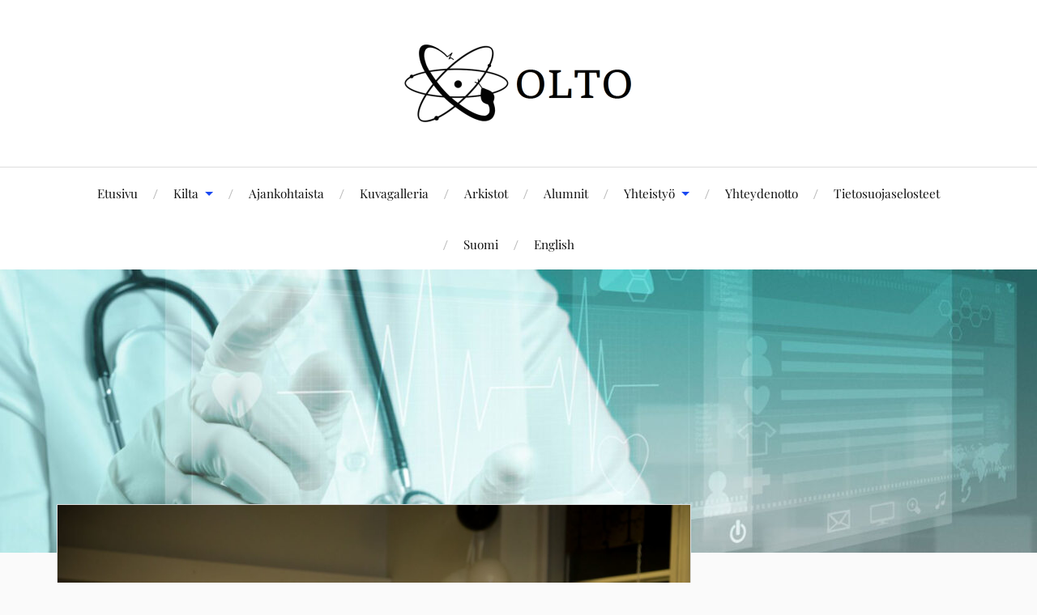

--- FILE ---
content_type: text/html; charset=UTF-8
request_url: https://www.olto.fi/vujusitsit2015/22olto-188/
body_size: 11141
content:
<!DOCTYPE html>

<html class="no-js" lang="fi">

	<head profile="http://gmpg.org/xfn/11">

		<meta http-equiv="Content-Type" content="text/html; charset=UTF-8" />
		<meta name="viewport" content="width=device-width, initial-scale=1.0, maximum-scale=1.0, user-scalable=no" >

		<title>22OLTO-188 &#8211; Oulun lääketieteen tekniikan opiskelijat ry</title>
<meta name='robots' content='max-image-preview:large' />
	<style>img:is([sizes="auto" i], [sizes^="auto," i]) { contain-intrinsic-size: 3000px 1500px }</style>
	<script>document.documentElement.className = document.documentElement.className.replace("no-js","js");</script>
<link rel="alternate" type="application/rss+xml" title="Oulun lääketieteen tekniikan opiskelijat ry &raquo; syöte" href="https://www.olto.fi/feed/" />
<link rel="alternate" type="application/rss+xml" title="Oulun lääketieteen tekniikan opiskelijat ry &raquo; kommenttien syöte" href="https://www.olto.fi/comments/feed/" />
<link rel="alternate" type="application/rss+xml" title="Oulun lääketieteen tekniikan opiskelijat ry &raquo; 22OLTO-188 kommenttien syöte" href="https://www.olto.fi/vujusitsit2015/22olto-188/feed/" />
<script type="text/javascript">
/* <![CDATA[ */
window._wpemojiSettings = {"baseUrl":"https:\/\/s.w.org\/images\/core\/emoji\/15.0.3\/72x72\/","ext":".png","svgUrl":"https:\/\/s.w.org\/images\/core\/emoji\/15.0.3\/svg\/","svgExt":".svg","source":{"concatemoji":"https:\/\/www.olto.fi\/wp-includes\/js\/wp-emoji-release.min.js?ver=6.7.4"}};
/*! This file is auto-generated */
!function(i,n){var o,s,e;function c(e){try{var t={supportTests:e,timestamp:(new Date).valueOf()};sessionStorage.setItem(o,JSON.stringify(t))}catch(e){}}function p(e,t,n){e.clearRect(0,0,e.canvas.width,e.canvas.height),e.fillText(t,0,0);var t=new Uint32Array(e.getImageData(0,0,e.canvas.width,e.canvas.height).data),r=(e.clearRect(0,0,e.canvas.width,e.canvas.height),e.fillText(n,0,0),new Uint32Array(e.getImageData(0,0,e.canvas.width,e.canvas.height).data));return t.every(function(e,t){return e===r[t]})}function u(e,t,n){switch(t){case"flag":return n(e,"\ud83c\udff3\ufe0f\u200d\u26a7\ufe0f","\ud83c\udff3\ufe0f\u200b\u26a7\ufe0f")?!1:!n(e,"\ud83c\uddfa\ud83c\uddf3","\ud83c\uddfa\u200b\ud83c\uddf3")&&!n(e,"\ud83c\udff4\udb40\udc67\udb40\udc62\udb40\udc65\udb40\udc6e\udb40\udc67\udb40\udc7f","\ud83c\udff4\u200b\udb40\udc67\u200b\udb40\udc62\u200b\udb40\udc65\u200b\udb40\udc6e\u200b\udb40\udc67\u200b\udb40\udc7f");case"emoji":return!n(e,"\ud83d\udc26\u200d\u2b1b","\ud83d\udc26\u200b\u2b1b")}return!1}function f(e,t,n){var r="undefined"!=typeof WorkerGlobalScope&&self instanceof WorkerGlobalScope?new OffscreenCanvas(300,150):i.createElement("canvas"),a=r.getContext("2d",{willReadFrequently:!0}),o=(a.textBaseline="top",a.font="600 32px Arial",{});return e.forEach(function(e){o[e]=t(a,e,n)}),o}function t(e){var t=i.createElement("script");t.src=e,t.defer=!0,i.head.appendChild(t)}"undefined"!=typeof Promise&&(o="wpEmojiSettingsSupports",s=["flag","emoji"],n.supports={everything:!0,everythingExceptFlag:!0},e=new Promise(function(e){i.addEventListener("DOMContentLoaded",e,{once:!0})}),new Promise(function(t){var n=function(){try{var e=JSON.parse(sessionStorage.getItem(o));if("object"==typeof e&&"number"==typeof e.timestamp&&(new Date).valueOf()<e.timestamp+604800&&"object"==typeof e.supportTests)return e.supportTests}catch(e){}return null}();if(!n){if("undefined"!=typeof Worker&&"undefined"!=typeof OffscreenCanvas&&"undefined"!=typeof URL&&URL.createObjectURL&&"undefined"!=typeof Blob)try{var e="postMessage("+f.toString()+"("+[JSON.stringify(s),u.toString(),p.toString()].join(",")+"));",r=new Blob([e],{type:"text/javascript"}),a=new Worker(URL.createObjectURL(r),{name:"wpTestEmojiSupports"});return void(a.onmessage=function(e){c(n=e.data),a.terminate(),t(n)})}catch(e){}c(n=f(s,u,p))}t(n)}).then(function(e){for(var t in e)n.supports[t]=e[t],n.supports.everything=n.supports.everything&&n.supports[t],"flag"!==t&&(n.supports.everythingExceptFlag=n.supports.everythingExceptFlag&&n.supports[t]);n.supports.everythingExceptFlag=n.supports.everythingExceptFlag&&!n.supports.flag,n.DOMReady=!1,n.readyCallback=function(){n.DOMReady=!0}}).then(function(){return e}).then(function(){var e;n.supports.everything||(n.readyCallback(),(e=n.source||{}).concatemoji?t(e.concatemoji):e.wpemoji&&e.twemoji&&(t(e.twemoji),t(e.wpemoji)))}))}((window,document),window._wpemojiSettings);
/* ]]> */
</script>
<link rel='stylesheet' id='sbi_styles-css' href='https://www.olto.fi/wp-content/plugins/instagram-feed/css/sbi-styles.min.css?ver=6.6.1' type='text/css' media='all' />
<style id='wp-emoji-styles-inline-css' type='text/css'>

	img.wp-smiley, img.emoji {
		display: inline !important;
		border: none !important;
		box-shadow: none !important;
		height: 1em !important;
		width: 1em !important;
		margin: 0 0.07em !important;
		vertical-align: -0.1em !important;
		background: none !important;
		padding: 0 !important;
	}
</style>
<link rel='stylesheet' id='wp-block-library-css' href='https://www.olto.fi/wp-includes/css/dist/block-library/style.min.css?ver=6.7.4' type='text/css' media='all' />
<style id='qsm-quiz-style-inline-css' type='text/css'>


</style>
<style id='classic-theme-styles-inline-css' type='text/css'>
/*! This file is auto-generated */
.wp-block-button__link{color:#fff;background-color:#32373c;border-radius:9999px;box-shadow:none;text-decoration:none;padding:calc(.667em + 2px) calc(1.333em + 2px);font-size:1.125em}.wp-block-file__button{background:#32373c;color:#fff;text-decoration:none}
</style>
<style id='global-styles-inline-css' type='text/css'>
:root{--wp--preset--aspect-ratio--square: 1;--wp--preset--aspect-ratio--4-3: 4/3;--wp--preset--aspect-ratio--3-4: 3/4;--wp--preset--aspect-ratio--3-2: 3/2;--wp--preset--aspect-ratio--2-3: 2/3;--wp--preset--aspect-ratio--16-9: 16/9;--wp--preset--aspect-ratio--9-16: 9/16;--wp--preset--color--black: #111;--wp--preset--color--cyan-bluish-gray: #abb8c3;--wp--preset--color--white: #fff;--wp--preset--color--pale-pink: #f78da7;--wp--preset--color--vivid-red: #cf2e2e;--wp--preset--color--luminous-vivid-orange: #ff6900;--wp--preset--color--luminous-vivid-amber: #fcb900;--wp--preset--color--light-green-cyan: #7bdcb5;--wp--preset--color--vivid-green-cyan: #00d084;--wp--preset--color--pale-cyan-blue: #8ed1fc;--wp--preset--color--vivid-cyan-blue: #0693e3;--wp--preset--color--vivid-purple: #9b51e0;--wp--preset--color--accent: #1a49f2;--wp--preset--color--dark-gray: #333;--wp--preset--color--medium-gray: #555;--wp--preset--color--light-gray: #777;--wp--preset--gradient--vivid-cyan-blue-to-vivid-purple: linear-gradient(135deg,rgba(6,147,227,1) 0%,rgb(155,81,224) 100%);--wp--preset--gradient--light-green-cyan-to-vivid-green-cyan: linear-gradient(135deg,rgb(122,220,180) 0%,rgb(0,208,130) 100%);--wp--preset--gradient--luminous-vivid-amber-to-luminous-vivid-orange: linear-gradient(135deg,rgba(252,185,0,1) 0%,rgba(255,105,0,1) 100%);--wp--preset--gradient--luminous-vivid-orange-to-vivid-red: linear-gradient(135deg,rgba(255,105,0,1) 0%,rgb(207,46,46) 100%);--wp--preset--gradient--very-light-gray-to-cyan-bluish-gray: linear-gradient(135deg,rgb(238,238,238) 0%,rgb(169,184,195) 100%);--wp--preset--gradient--cool-to-warm-spectrum: linear-gradient(135deg,rgb(74,234,220) 0%,rgb(151,120,209) 20%,rgb(207,42,186) 40%,rgb(238,44,130) 60%,rgb(251,105,98) 80%,rgb(254,248,76) 100%);--wp--preset--gradient--blush-light-purple: linear-gradient(135deg,rgb(255,206,236) 0%,rgb(152,150,240) 100%);--wp--preset--gradient--blush-bordeaux: linear-gradient(135deg,rgb(254,205,165) 0%,rgb(254,45,45) 50%,rgb(107,0,62) 100%);--wp--preset--gradient--luminous-dusk: linear-gradient(135deg,rgb(255,203,112) 0%,rgb(199,81,192) 50%,rgb(65,88,208) 100%);--wp--preset--gradient--pale-ocean: linear-gradient(135deg,rgb(255,245,203) 0%,rgb(182,227,212) 50%,rgb(51,167,181) 100%);--wp--preset--gradient--electric-grass: linear-gradient(135deg,rgb(202,248,128) 0%,rgb(113,206,126) 100%);--wp--preset--gradient--midnight: linear-gradient(135deg,rgb(2,3,129) 0%,rgb(40,116,252) 100%);--wp--preset--font-size--small: 16px;--wp--preset--font-size--medium: 20px;--wp--preset--font-size--large: 24px;--wp--preset--font-size--x-large: 42px;--wp--preset--font-size--normal: 18px;--wp--preset--font-size--larger: 27px;--wp--preset--spacing--20: 0.44rem;--wp--preset--spacing--30: 0.67rem;--wp--preset--spacing--40: 1rem;--wp--preset--spacing--50: 1.5rem;--wp--preset--spacing--60: 2.25rem;--wp--preset--spacing--70: 3.38rem;--wp--preset--spacing--80: 5.06rem;--wp--preset--shadow--natural: 6px 6px 9px rgba(0, 0, 0, 0.2);--wp--preset--shadow--deep: 12px 12px 50px rgba(0, 0, 0, 0.4);--wp--preset--shadow--sharp: 6px 6px 0px rgba(0, 0, 0, 0.2);--wp--preset--shadow--outlined: 6px 6px 0px -3px rgba(255, 255, 255, 1), 6px 6px rgba(0, 0, 0, 1);--wp--preset--shadow--crisp: 6px 6px 0px rgba(0, 0, 0, 1);}:where(.is-layout-flex){gap: 0.5em;}:where(.is-layout-grid){gap: 0.5em;}body .is-layout-flex{display: flex;}.is-layout-flex{flex-wrap: wrap;align-items: center;}.is-layout-flex > :is(*, div){margin: 0;}body .is-layout-grid{display: grid;}.is-layout-grid > :is(*, div){margin: 0;}:where(.wp-block-columns.is-layout-flex){gap: 2em;}:where(.wp-block-columns.is-layout-grid){gap: 2em;}:where(.wp-block-post-template.is-layout-flex){gap: 1.25em;}:where(.wp-block-post-template.is-layout-grid){gap: 1.25em;}.has-black-color{color: var(--wp--preset--color--black) !important;}.has-cyan-bluish-gray-color{color: var(--wp--preset--color--cyan-bluish-gray) !important;}.has-white-color{color: var(--wp--preset--color--white) !important;}.has-pale-pink-color{color: var(--wp--preset--color--pale-pink) !important;}.has-vivid-red-color{color: var(--wp--preset--color--vivid-red) !important;}.has-luminous-vivid-orange-color{color: var(--wp--preset--color--luminous-vivid-orange) !important;}.has-luminous-vivid-amber-color{color: var(--wp--preset--color--luminous-vivid-amber) !important;}.has-light-green-cyan-color{color: var(--wp--preset--color--light-green-cyan) !important;}.has-vivid-green-cyan-color{color: var(--wp--preset--color--vivid-green-cyan) !important;}.has-pale-cyan-blue-color{color: var(--wp--preset--color--pale-cyan-blue) !important;}.has-vivid-cyan-blue-color{color: var(--wp--preset--color--vivid-cyan-blue) !important;}.has-vivid-purple-color{color: var(--wp--preset--color--vivid-purple) !important;}.has-black-background-color{background-color: var(--wp--preset--color--black) !important;}.has-cyan-bluish-gray-background-color{background-color: var(--wp--preset--color--cyan-bluish-gray) !important;}.has-white-background-color{background-color: var(--wp--preset--color--white) !important;}.has-pale-pink-background-color{background-color: var(--wp--preset--color--pale-pink) !important;}.has-vivid-red-background-color{background-color: var(--wp--preset--color--vivid-red) !important;}.has-luminous-vivid-orange-background-color{background-color: var(--wp--preset--color--luminous-vivid-orange) !important;}.has-luminous-vivid-amber-background-color{background-color: var(--wp--preset--color--luminous-vivid-amber) !important;}.has-light-green-cyan-background-color{background-color: var(--wp--preset--color--light-green-cyan) !important;}.has-vivid-green-cyan-background-color{background-color: var(--wp--preset--color--vivid-green-cyan) !important;}.has-pale-cyan-blue-background-color{background-color: var(--wp--preset--color--pale-cyan-blue) !important;}.has-vivid-cyan-blue-background-color{background-color: var(--wp--preset--color--vivid-cyan-blue) !important;}.has-vivid-purple-background-color{background-color: var(--wp--preset--color--vivid-purple) !important;}.has-black-border-color{border-color: var(--wp--preset--color--black) !important;}.has-cyan-bluish-gray-border-color{border-color: var(--wp--preset--color--cyan-bluish-gray) !important;}.has-white-border-color{border-color: var(--wp--preset--color--white) !important;}.has-pale-pink-border-color{border-color: var(--wp--preset--color--pale-pink) !important;}.has-vivid-red-border-color{border-color: var(--wp--preset--color--vivid-red) !important;}.has-luminous-vivid-orange-border-color{border-color: var(--wp--preset--color--luminous-vivid-orange) !important;}.has-luminous-vivid-amber-border-color{border-color: var(--wp--preset--color--luminous-vivid-amber) !important;}.has-light-green-cyan-border-color{border-color: var(--wp--preset--color--light-green-cyan) !important;}.has-vivid-green-cyan-border-color{border-color: var(--wp--preset--color--vivid-green-cyan) !important;}.has-pale-cyan-blue-border-color{border-color: var(--wp--preset--color--pale-cyan-blue) !important;}.has-vivid-cyan-blue-border-color{border-color: var(--wp--preset--color--vivid-cyan-blue) !important;}.has-vivid-purple-border-color{border-color: var(--wp--preset--color--vivid-purple) !important;}.has-vivid-cyan-blue-to-vivid-purple-gradient-background{background: var(--wp--preset--gradient--vivid-cyan-blue-to-vivid-purple) !important;}.has-light-green-cyan-to-vivid-green-cyan-gradient-background{background: var(--wp--preset--gradient--light-green-cyan-to-vivid-green-cyan) !important;}.has-luminous-vivid-amber-to-luminous-vivid-orange-gradient-background{background: var(--wp--preset--gradient--luminous-vivid-amber-to-luminous-vivid-orange) !important;}.has-luminous-vivid-orange-to-vivid-red-gradient-background{background: var(--wp--preset--gradient--luminous-vivid-orange-to-vivid-red) !important;}.has-very-light-gray-to-cyan-bluish-gray-gradient-background{background: var(--wp--preset--gradient--very-light-gray-to-cyan-bluish-gray) !important;}.has-cool-to-warm-spectrum-gradient-background{background: var(--wp--preset--gradient--cool-to-warm-spectrum) !important;}.has-blush-light-purple-gradient-background{background: var(--wp--preset--gradient--blush-light-purple) !important;}.has-blush-bordeaux-gradient-background{background: var(--wp--preset--gradient--blush-bordeaux) !important;}.has-luminous-dusk-gradient-background{background: var(--wp--preset--gradient--luminous-dusk) !important;}.has-pale-ocean-gradient-background{background: var(--wp--preset--gradient--pale-ocean) !important;}.has-electric-grass-gradient-background{background: var(--wp--preset--gradient--electric-grass) !important;}.has-midnight-gradient-background{background: var(--wp--preset--gradient--midnight) !important;}.has-small-font-size{font-size: var(--wp--preset--font-size--small) !important;}.has-medium-font-size{font-size: var(--wp--preset--font-size--medium) !important;}.has-large-font-size{font-size: var(--wp--preset--font-size--large) !important;}.has-x-large-font-size{font-size: var(--wp--preset--font-size--x-large) !important;}
:where(.wp-block-post-template.is-layout-flex){gap: 1.25em;}:where(.wp-block-post-template.is-layout-grid){gap: 1.25em;}
:where(.wp-block-columns.is-layout-flex){gap: 2em;}:where(.wp-block-columns.is-layout-grid){gap: 2em;}
:root :where(.wp-block-pullquote){font-size: 1.5em;line-height: 1.6;}
</style>
<link rel='stylesheet' id='cpsh-shortcodes-css' href='https://www.olto.fi/wp-content/plugins/column-shortcodes/assets/css/shortcodes.css?ver=1.0.1' type='text/css' media='all' />
<link rel='stylesheet' id='contact-form-7-css' href='https://www.olto.fi/wp-content/plugins/contact-form-7/includes/css/styles.css?ver=6.0.2' type='text/css' media='all' />
<style id='contact-form-7-inline-css' type='text/css'>
.wpcf7 .wpcf7-recaptcha iframe {margin-bottom: 0;}.wpcf7 .wpcf7-recaptcha[data-align="center"] > div {margin: 0 auto;}.wpcf7 .wpcf7-recaptcha[data-align="right"] > div {margin: 0 0 0 auto;}
</style>
<link rel='stylesheet' id='wpdm-font-awesome-css' href='https://www.olto.fi/wp-content/plugins/download-manager/assets/fontawesome/css/all.min.css?ver=6.7.4' type='text/css' media='all' />
<link rel='stylesheet' id='wpdm-frontend-css-css' href='https://www.olto.fi/wp-content/plugins/download-manager/assets/bootstrap/css/bootstrap.min.css?ver=6.7.4' type='text/css' media='all' />
<link rel='stylesheet' id='wpdm-front-css' href='https://www.olto.fi/wp-content/plugins/download-manager/assets/css/front.css?ver=6.7.4' type='text/css' media='all' />
<link rel='stylesheet' id='lovecraft_googlefonts-css' href='https://www.olto.fi/wp-content/themes/lovecraft/assets/css/fonts.css?ver=6.7.4' type='text/css' media='all' />
<link rel='stylesheet' id='lovecraft_genericons-css' href='https://www.olto.fi/wp-content/themes/lovecraft/assets/css/genericons.min.css?ver=6.7.4' type='text/css' media='all' />
<link rel='stylesheet' id='lovecraft_style-css' href='https://www.olto.fi/wp-content/themes/lovecraft/style.css?ver=2.1.1' type='text/css' media='all' />
<link rel='stylesheet' id='simcal-qtip-css' href='https://www.olto.fi/wp-content/plugins/google-calendar-events/assets/generated/vendor/jquery.qtip.min.css?ver=3.4.8' type='text/css' media='all' />
<link rel='stylesheet' id='simcal-default-calendar-grid-css' href='https://www.olto.fi/wp-content/plugins/google-calendar-events/assets/generated/default-calendar-grid.min.css?ver=3.4.8' type='text/css' media='all' />
<link rel='stylesheet' id='simcal-default-calendar-list-css' href='https://www.olto.fi/wp-content/plugins/google-calendar-events/assets/generated/default-calendar-list.min.css?ver=3.4.8' type='text/css' media='all' />
<link rel='stylesheet' id='timed-content-css-css' href='https://www.olto.fi/wp-content/plugins/timed-content/css/timed-content.css?ver=2.91' type='text/css' media='all' />
<script type="text/javascript" src="https://www.olto.fi/wp-includes/js/jquery/jquery.min.js?ver=3.7.1" id="jquery-core-js"></script>
<script type="text/javascript" src="https://www.olto.fi/wp-includes/js/jquery/jquery-migrate.min.js?ver=3.4.1" id="jquery-migrate-js"></script>
<script type="text/javascript" src="https://www.olto.fi/wp-content/plugins/download-manager/assets/bootstrap/js/popper.min.js?ver=6.7.4" id="wpdm-poper-js"></script>
<script type="text/javascript" src="https://www.olto.fi/wp-content/plugins/download-manager/assets/bootstrap/js/bootstrap.min.js?ver=6.7.4" id="wpdm-frontend-js-js"></script>
<script type="text/javascript" id="wpdm-frontjs-js-extra">
/* <![CDATA[ */
var wpdm_url = {"home":"https:\/\/www.olto.fi\/","site":"https:\/\/www.olto.fi\/","ajax":"https:\/\/www.olto.fi\/wp-admin\/admin-ajax.php"};
var wpdm_js = {"spinner":"<i class=\"fas fa-sun fa-spin\"><\/i>","client_id":"10fa4a260ca7beb3515c2e05938deef9"};
var wpdm_strings = {"pass_var":"Password Verified!","pass_var_q":"Please click following button to start download.","start_dl":"Start Download"};
/* ]]> */
</script>
<script type="text/javascript" src="https://www.olto.fi/wp-content/plugins/download-manager/assets/js/front.js?ver=3.3.04" id="wpdm-frontjs-js"></script>
<script type="text/javascript" src="https://www.olto.fi/wp-content/themes/lovecraft/assets/js/doubletaptogo.min.js?ver=1" id="lovecraft_doubletap-js"></script>
<script type="text/javascript" src="https://www.olto.fi/wp-content/plugins/timed-content/js/timed-content.js?ver=2.91" id="timed-content_js-js"></script>
<link rel="https://api.w.org/" href="https://www.olto.fi/wp-json/" /><link rel="alternate" title="JSON" type="application/json" href="https://www.olto.fi/wp-json/wp/v2/media/2267" /><link rel="EditURI" type="application/rsd+xml" title="RSD" href="https://www.olto.fi/xmlrpc.php?rsd" />
<meta name="generator" content="WordPress 6.7.4" />
<link rel='shortlink' href='https://www.olto.fi/?p=2267' />
<link rel="alternate" title="oEmbed (JSON)" type="application/json+oembed" href="https://www.olto.fi/wp-json/oembed/1.0/embed?url=https%3A%2F%2Fwww.olto.fi%2Fvujusitsit2015%2F22olto-188%2F" />
<link rel="alternate" title="oEmbed (XML)" type="text/xml+oembed" href="https://www.olto.fi/wp-json/oembed/1.0/embed?url=https%3A%2F%2Fwww.olto.fi%2Fvujusitsit2015%2F22olto-188%2F&#038;format=xml" />
<!-- Customizer CSS --><style type="text/css">a { color:#1a49f2; }.blog-title a:hover { color:#1a49f2; }.main-menu li:hover > a, .main-menu li.focus > a { color:#1a49f2; }.main-menu > .menu-item-has-children > a:after { border-top-color:#1a49f2; }blockquote:after { color:#1a49f2; }button:hover, .button:hover, .faux-button:hover, .wp-block-button__link:hover, :root .wp-block-file__button:hover, input[type="button"]:hover, input[type="reset"]:hover, input[type="submit"]:hover { background-color:#1a49f2; }.is-style-outline .wp-block-button__link:hover, .wp-block-button__link.is-style-outline:hover { color:#1a49f2; }:root .has-accent-color { color:#1a49f2; }:root .has-accent-background-color { background-color:#1a49f2; }.post-tags a:hover { background-color:#1a49f2; }.post-tags a:hover:before { border-right-color:#1a49f2; }.post-content .page-links a:hover { background-color:#1a49f2; }.post-navigation h4 a:hover { color:#1a49f2; }.comments-title-link a { color:#1a49f2; }.comments .pingbacks li a:hover { color:#1a49f2; }.comment-header h4 a:hover { color:#1a49f2; }.bypostauthor .comment-author-icon { background-color:#1a49f2; }.form-submit #submit:hover { background-color:#1a49f2; }.comments-nav a:hover { color:#1a49f2; }.pingbacks-title { border-bottom-color:#1a49f2; }.archive-navigation a:hover { color:#1a49f2; }.widget-title { border-bottom-color:#1a49f2; }.widget-content .textwidget a:hover { color:#1a49f2; }.widget_archive li a:hover { color:#1a49f2; }.widget_categories li a:hover { color:#1a49f2; }.widget_meta li a:hover { color:#1a49f2; }.widget_nav_menu li a:hover { color:#1a49f2; }.widget_rss .widget-content ul a.rsswidget:hover { color:#1a49f2; }#wp-calendar thead th { color:#1a49f2; }#wp-calendar tfoot a:hover { color:#1a49f2; }.widget .tagcloud a:hover { background-color:#1a49f2; }.widget .tagcloud a:hover:before { border-right-color:#1a49f2; }.footer .widget .tagcloud a:hover { background-color:#1a49f2; }.footer .widget .tagcloud a:hover:before { border-right-color:#1a49f2; }.credits .sep { color:#1a49f2; }.credits a:hover { color:#1a49f2; }.nav-toggle.active .bar { background-color:#1a49f2; }.search-toggle.active .genericon { color:#1a49f2; }.mobile-menu .current-menu-item:before { color:#1a49f2; }.mobile-menu .current_page_item:before { color:#1a49f2; }</style><!--/Customizer CSS--><link rel="icon" href="https://www.olto.fi/wp-content/uploads/2018/02/cropped-OLTO_Logo_favicon-32x32.png" sizes="32x32" />
<link rel="icon" href="https://www.olto.fi/wp-content/uploads/2018/02/cropped-OLTO_Logo_favicon-192x192.png" sizes="192x192" />
<link rel="apple-touch-icon" href="https://www.olto.fi/wp-content/uploads/2018/02/cropped-OLTO_Logo_favicon-180x180.png" />
<meta name="msapplication-TileImage" content="https://www.olto.fi/wp-content/uploads/2018/02/cropped-OLTO_Logo_favicon-270x270.png" />
<meta name="generator" content="WordPress Download Manager 3.3.04" />
                <style>
        /* WPDM Link Template Styles */        </style>
                <style>

            :root {
                --color-primary: #4a8eff;
                --color-primary-rgb: 74, 142, 255;
                --color-primary-hover: #5998ff;
                --color-primary-active: #3281ff;
                --color-secondary: #6c757d;
                --color-secondary-rgb: 108, 117, 125;
                --color-secondary-hover: #6c757d;
                --color-secondary-active: #6c757d;
                --color-success: #018e11;
                --color-success-rgb: 1, 142, 17;
                --color-success-hover: #0aad01;
                --color-success-active: #0c8c01;
                --color-info: #2CA8FF;
                --color-info-rgb: 44, 168, 255;
                --color-info-hover: #2CA8FF;
                --color-info-active: #2CA8FF;
                --color-warning: #FFB236;
                --color-warning-rgb: 255, 178, 54;
                --color-warning-hover: #FFB236;
                --color-warning-active: #FFB236;
                --color-danger: #ff5062;
                --color-danger-rgb: 255, 80, 98;
                --color-danger-hover: #ff5062;
                --color-danger-active: #ff5062;
                --color-green: #30b570;
                --color-blue: #0073ff;
                --color-purple: #8557D3;
                --color-red: #ff5062;
                --color-muted: rgba(69, 89, 122, 0.6);
                --wpdm-font: "Rubik", -apple-system, BlinkMacSystemFont, "Segoe UI", Roboto, Helvetica, Arial, sans-serif, "Apple Color Emoji", "Segoe UI Emoji", "Segoe UI Symbol";
            }

            .wpdm-download-link.btn.btn-primary {
                border-radius: 4px;
            }


        </style>
        
	</head>

	<body class="attachment attachment-template-default attachmentid-2267 attachment-jpeg">

		
		<a class="skip-link button" href="#site-content">Skip to the content</a>

		<header class="header-wrapper">

			<div class="header section bg-white small-padding">

				<div class="section-inner group">

					
						<div class="blog-title">
							<a class="logo" href="https://www.olto.fi/" rel="home">
								<img src="https://www.olto.fi/wp-content/uploads/2018/01/logo5.png">
								<span class="screen-reader-text">Oulun lääketieteen tekniikan opiskelijat ry</span>
							</a>
						</div>
			
					
				</div><!-- .section-inner -->

			</div><!-- .header -->

			<div class="toggles group">

				<button type="button" class="nav-toggle toggle">
					<div class="bar"></div>
					<div class="bar"></div>
					<div class="bar"></div>
					<span class="screen-reader-text">Toggle the mobile menu</span>
				</button>

				<button type="button" class="search-toggle toggle">
					<div class="genericon genericon-search"></div>
					<span class="screen-reader-text">Toggle the search field</span>
				</button>

			</div><!-- .toggles -->

		</header><!-- .header-wrapper -->

		<div class="navigation bg-white no-padding">

			<div class="section-inner group">

				<ul class="mobile-menu">

					<li id="menu-item-3646" class="menu-item menu-item-type-post_type menu-item-object-page menu-item-home menu-item-3646"><a href="https://www.olto.fi/">Etusivu</a></li>
<li id="menu-item-3697" class="menu-item menu-item-type-custom menu-item-object-custom menu-item-has-children menu-item-3697"><a>Kilta</a>
<ul class="sub-menu">
	<li id="menu-item-3702" class="menu-item menu-item-type-post_type menu-item-object-page menu-item-3702"><a href="https://www.olto.fi/tietoa-oltosta/">Tietoa OLTO:sta</a></li>
	<li id="menu-item-4442" class="menu-item menu-item-type-post_type menu-item-object-page menu-item-4442"><a href="https://www.olto.fi/saannot/">Säännöt</a></li>
	<li id="menu-item-3662" class="menu-item menu-item-type-post_type menu-item-object-page menu-item-3662"><a href="https://www.olto.fi/hallitus/">Hallitus</a></li>
	<li id="menu-item-3670" class="menu-item menu-item-type-post_type menu-item-object-page menu-item-3670"><a href="https://www.olto.fi/kiltahuone/">Kiltahuone</a></li>
	<li id="menu-item-3701" class="menu-item menu-item-type-post_type menu-item-object-page menu-item-3701"><a href="https://www.olto.fi/opiskelu/">Opiskelu</a></li>
	<li id="menu-item-3703" class="menu-item menu-item-type-post_type menu-item-object-page menu-item-3703"><a href="https://www.olto.fi/uudetopiskelijat/">Uudet opiskelijat</a></li>
	<li id="menu-item-3661" class="menu-item menu-item-type-post_type menu-item-object-page menu-item-3661"><a href="https://www.olto.fi/haalarimerkit/">Haalarimerkit</a></li>
	<li id="menu-item-6181" class="menu-item menu-item-type-post_type menu-item-object-page menu-item-6181"><a href="https://www.olto.fi/turvallisen-tilan-periaatteet/">Turvallisen tilan periaatteet</a></li>
	<li id="menu-item-3675" class="menu-item menu-item-type-post_type menu-item-object-page menu-item-3675"><a href="https://www.olto.fi/liity-jaseneksi/">Liity jäseneksi</a></li>
</ul>
</li>
<li id="menu-item-3647" class="menu-item menu-item-type-post_type menu-item-object-page menu-item-3647"><a href="https://www.olto.fi/ajankohtaista/">Ajankohtaista</a></li>
<li id="menu-item-3671" class="menu-item menu-item-type-post_type menu-item-object-page menu-item-3671"><a href="https://www.olto.fi/kuvagalleria/">Kuvagalleria</a></li>
<li id="menu-item-3818" class="menu-item menu-item-type-post_type menu-item-object-page menu-item-3818"><a href="https://www.olto.fi/arkisto/">Arkistot</a></li>
<li id="menu-item-3698" class="menu-item menu-item-type-post_type menu-item-object-page menu-item-3698"><a href="https://www.olto.fi/alumnit/">Alumnit</a></li>
<li id="menu-item-3706" class="menu-item menu-item-type-custom menu-item-object-custom menu-item-has-children menu-item-3706"><a>Yhteistyö</a>
<ul class="sub-menu">
	<li id="menu-item-3704" class="menu-item menu-item-type-post_type menu-item-object-page menu-item-3704"><a href="https://www.olto.fi/yhteistyomuodot/">Yhteistyömuodot</a></li>
	<li id="menu-item-3669" class="menu-item menu-item-type-post_type menu-item-object-page menu-item-3669"><a href="https://www.olto.fi/kannatusjasenet/">Kannatusjäsenet</a></li>
</ul>
</li>
<li id="menu-item-3705" class="menu-item menu-item-type-post_type menu-item-object-page menu-item-3705"><a href="https://www.olto.fi/yhteydenotto/">Yhteydenotto</a></li>
<li id="menu-item-6600" class="menu-item menu-item-type-post_type menu-item-object-page menu-item-6600"><a href="https://www.olto.fi/tietosuojaselosteet/">Tietosuojaselosteet</a></li>
<li id="menu-item-3714-fi" class="lang-item lang-item-25 lang-item-fi current-lang lang-item-first menu-item menu-item-type-custom menu-item-object-custom menu-item-3714-fi"><a href="https://www.olto.fi/vujusitsit2015/22olto-188/" hreflang="fi" lang="fi">Suomi</a></li>
<li id="menu-item-3714-en" class="lang-item lang-item-50 lang-item-en no-translation menu-item menu-item-type-custom menu-item-object-custom menu-item-3714-en"><a href="https://www.olto.fi/en/home/" hreflang="en-GB" lang="en-GB">English</a></li>

				</ul>

				<div class="mobile-search">
					
<form method="get" class="search-form" id="search-form-696c1e846db60" action="https://www.olto.fi/">
	<input type="search" class="search-field" placeholder="Search form" name="s" id="s-696c1e846db61" />
	<button type="submit" class="search-button"><div class="genericon genericon-search"></div><span class="screen-reader-text">Search</span></button>
</form>
				</div><!-- .mobile-search -->

				<ul class="main-menu">

					<li class="menu-item menu-item-type-post_type menu-item-object-page menu-item-home menu-item-3646"><a href="https://www.olto.fi/">Etusivu</a></li>
<li class="menu-item menu-item-type-custom menu-item-object-custom menu-item-has-children menu-item-3697"><a>Kilta</a>
<ul class="sub-menu">
	<li class="menu-item menu-item-type-post_type menu-item-object-page menu-item-3702"><a href="https://www.olto.fi/tietoa-oltosta/">Tietoa OLTO:sta</a></li>
	<li class="menu-item menu-item-type-post_type menu-item-object-page menu-item-4442"><a href="https://www.olto.fi/saannot/">Säännöt</a></li>
	<li class="menu-item menu-item-type-post_type menu-item-object-page menu-item-3662"><a href="https://www.olto.fi/hallitus/">Hallitus</a></li>
	<li class="menu-item menu-item-type-post_type menu-item-object-page menu-item-3670"><a href="https://www.olto.fi/kiltahuone/">Kiltahuone</a></li>
	<li class="menu-item menu-item-type-post_type menu-item-object-page menu-item-3701"><a href="https://www.olto.fi/opiskelu/">Opiskelu</a></li>
	<li class="menu-item menu-item-type-post_type menu-item-object-page menu-item-3703"><a href="https://www.olto.fi/uudetopiskelijat/">Uudet opiskelijat</a></li>
	<li class="menu-item menu-item-type-post_type menu-item-object-page menu-item-3661"><a href="https://www.olto.fi/haalarimerkit/">Haalarimerkit</a></li>
	<li class="menu-item menu-item-type-post_type menu-item-object-page menu-item-6181"><a href="https://www.olto.fi/turvallisen-tilan-periaatteet/">Turvallisen tilan periaatteet</a></li>
	<li class="menu-item menu-item-type-post_type menu-item-object-page menu-item-3675"><a href="https://www.olto.fi/liity-jaseneksi/">Liity jäseneksi</a></li>
</ul>
</li>
<li class="menu-item menu-item-type-post_type menu-item-object-page menu-item-3647"><a href="https://www.olto.fi/ajankohtaista/">Ajankohtaista</a></li>
<li class="menu-item menu-item-type-post_type menu-item-object-page menu-item-3671"><a href="https://www.olto.fi/kuvagalleria/">Kuvagalleria</a></li>
<li class="menu-item menu-item-type-post_type menu-item-object-page menu-item-3818"><a href="https://www.olto.fi/arkisto/">Arkistot</a></li>
<li class="menu-item menu-item-type-post_type menu-item-object-page menu-item-3698"><a href="https://www.olto.fi/alumnit/">Alumnit</a></li>
<li class="menu-item menu-item-type-custom menu-item-object-custom menu-item-has-children menu-item-3706"><a>Yhteistyö</a>
<ul class="sub-menu">
	<li class="menu-item menu-item-type-post_type menu-item-object-page menu-item-3704"><a href="https://www.olto.fi/yhteistyomuodot/">Yhteistyömuodot</a></li>
	<li class="menu-item menu-item-type-post_type menu-item-object-page menu-item-3669"><a href="https://www.olto.fi/kannatusjasenet/">Kannatusjäsenet</a></li>
</ul>
</li>
<li class="menu-item menu-item-type-post_type menu-item-object-page menu-item-3705"><a href="https://www.olto.fi/yhteydenotto/">Yhteydenotto</a></li>
<li class="menu-item menu-item-type-post_type menu-item-object-page menu-item-6600"><a href="https://www.olto.fi/tietosuojaselosteet/">Tietosuojaselosteet</a></li>
<li class="lang-item lang-item-25 lang-item-fi current-lang lang-item-first menu-item menu-item-type-custom menu-item-object-custom menu-item-3714-fi"><a href="https://www.olto.fi/vujusitsit2015/22olto-188/" hreflang="fi" lang="fi">Suomi</a></li>
<li class="lang-item lang-item-50 lang-item-en no-translation menu-item menu-item-type-custom menu-item-object-custom menu-item-3714-en"><a href="https://www.olto.fi/en/home/" hreflang="en-GB" lang="en-GB">English</a></li>

				</ul><!-- .main-menu -->

			</div><!-- .section-inner -->

		</div><!-- .navigation -->

		
			<figure class="header-image bg-image" style="background-image: url( https://www.olto.fi/wp-content/uploads/2018/01/cropped-oltobg.jpg );">
				<img src="https://www.olto.fi/wp-content/uploads/2018/01/cropped-oltobg.jpg" />
			</figure>

		
		<main id="site-content">
<div class="wrapper section">

	<div class="section-inner group">

		<div class="content">

			
					<article id="post-2267" class="single post post-2267 attachment type-attachment status-inherit hentry">

						<figure class="post-image">
							<img width="900" height="600" src="https://www.olto.fi/wp-content/uploads/2016/02/22olto-188.jpg" class="attachment-post-image size-post-image" alt="" decoding="async" fetchpriority="high" srcset="https://www.olto.fi/wp-content/uploads/2016/02/22olto-188.jpg 1732w, https://www.olto.fi/wp-content/uploads/2016/02/22olto-188-300x200.jpg 300w, https://www.olto.fi/wp-content/uploads/2016/02/22olto-188-768x512.jpg 768w, https://www.olto.fi/wp-content/uploads/2016/02/22olto-188-1024x683.jpg 1024w" sizes="(max-width: 900px) 100vw, 900px" />						</figure>

						<div class="post-inner">

							<div class="post-header">

								<h1 class="post-title">22olto-188.jpg</h1>

								<div class="post-meta">

									<p>By <a href="https://www.olto.fi/author/admin/" title="Kirjoittanut: admin" rel="author">admin</a></p>

									<p class="post-date">On <a href="https://www.olto.fi/vujusitsit2015/22olto-188/">8.2.2016</a></p>

									
									<p>Resolution: 1732x1155 px</p>

								</div><!-- .post-meta -->

							</div><!-- .post-header -->

							
						</div><!-- .post-inner -->

						<div class="respond-container">	<div id="respond" class="comment-respond">
		<h3 id="reply-title" class="comment-reply-title">Vastaa <small><a rel="nofollow" id="cancel-comment-reply-link" href="/vujusitsit2015/22olto-188/#respond" style="display:none;">Peruuta vastaus</a></small></h3><p class="must-log-in">Sinun täytyy <a href="https://www.olto.fi/wp-login.php?redirect_to=https%3A%2F%2Fwww.olto.fi%2Fvujusitsit2015%2F22olto-188%2F">kirjautua sisään</a> kommentoidaksesi.</p>	</div><!-- #respond -->
	</div><!-- .respond-container -->
			</article><!-- .post -->

		</div><!-- .content -->

		<aside class="sidebar">

	<div id="gce_widget-2" class="widget widget_gce_widget"><div class="widget-content"><h3 class="widget-title">Calendar</h3><div class="simcal-calendar simcal-default-calendar simcal-default-calendar-list simcal-default-calendar-dark" data-calendar-id="4068" data-timezone="Europe/Helsinki" data-offset="7200" data-week-start="1" data-calendar-start="1768687200" data-calendar-end="1768687200" data-events-first="0" data-events-last="0"><div class="simcal-calendar-list simcal-calendar-list-compact"><nav class="simcal-calendar-head">
	<div class="simcal-nav">
		<button class="simcal-nav-button simcal-prev" title="Previous" disabled="disabled">
			<i class="simcal-icon-left"></i>
		</button>
	</div>
	<div class="simcal-nav simcal-current " data-calendar-current="1768687200">
		<h3 class="simcal-current-label"> </h3>
	</div>
	<div class="simcal-nav">		<button class="simcal-nav-button simcal-next" title="Next" disabled="disabled">			<i class="simcal-icon-right"></i>
		</button>
	</div>
</nav>
<dl class="simcal-events-list-container" data-prev="1766008800" data-next="1771365600" data-heading-small="tammi - helmi 2026" data-heading-large="tammikuu - helmikuu, 2026">	<p>Nothing from 17.1.2026 to 17.2.2026.	</p>
</dl><div class="simcal-ajax-loader simcal-spinner-top" style="display: none;"><i class="simcal-icon-spinner simcal-icon-spin"></i></div></div></div></div></div><div id="sfp_page_plugin_widget-2" class="widget widget_sfp_page_plugin_widget"><div class="widget-content"><h3 class="widget-title">Facebook</h3><div id="fb-root"></div>
<script>
	(function(d){
		var js, id = 'facebook-jssdk';
		if (d.getElementById(id)) {return;}
		js = d.createElement('script');
		js.id = id;
		js.async = true;
		js.src = "//connect.facebook.net/en_US/all.js#xfbml=1";
		d.getElementsByTagName('head')[0].appendChild(js);
	}(document));
</script>
<!-- SFPlugin by topdevs.net -->
<!-- Page Plugin Code START -->
<div class="sfp-container">
	<div class="fb-page"
		data-href="http://www.facebook.com/oltory"
		data-width=""
		data-height=""
		data-hide-cover="false"
		data-show-facepile="false"
		data-small-header="false"
		data-tabs="timeline,events,messages">
	</div>
</div>
<!-- Page Plugin Code END --></div></div><div id="text-2" class="widget widget_text"><div class="widget-content"><h3 class="widget-title">Instagram</h3>			<div class="textwidget">
<div id="sb_instagram"  class="sbi sbi_mob_col_1 sbi_tab_col_2 sbi_col_4 sbi_width_resp" style="padding-bottom: 10px;width: 100%;" data-feedid="sbi_1505900327#20"  data-res="auto" data-cols="4" data-colsmobile="1" data-colstablet="2" data-num="20" data-nummobile="" data-item-padding="5" data-shortcode-atts="{}"  data-postid="2267" data-locatornonce="4e0588dfd6" data-sbi-flags="favorLocal">
	
    <div id="sbi_images"  style="gap: 10px;">
		    </div>

	<div id="sbi_load" >

	
			<span class="sbi_follow_btn">
        <a href="https://www.instagram.com/1505900327/" target="_blank" rel="nofollow noopener">
            <svg class="svg-inline--fa fa-instagram fa-w-14" aria-hidden="true" data-fa-processed="" aria-label="Instagram" data-prefix="fab" data-icon="instagram" role="img" viewBox="0 0 448 512">
	                <path fill="currentColor" d="M224.1 141c-63.6 0-114.9 51.3-114.9 114.9s51.3 114.9 114.9 114.9S339 319.5 339 255.9 287.7 141 224.1 141zm0 189.6c-41.1 0-74.7-33.5-74.7-74.7s33.5-74.7 74.7-74.7 74.7 33.5 74.7 74.7-33.6 74.7-74.7 74.7zm146.4-194.3c0 14.9-12 26.8-26.8 26.8-14.9 0-26.8-12-26.8-26.8s12-26.8 26.8-26.8 26.8 12 26.8 26.8zm76.1 27.2c-1.7-35.9-9.9-67.7-36.2-93.9-26.2-26.2-58-34.4-93.9-36.2-37-2.1-147.9-2.1-184.9 0-35.8 1.7-67.6 9.9-93.9 36.1s-34.4 58-36.2 93.9c-2.1 37-2.1 147.9 0 184.9 1.7 35.9 9.9 67.7 36.2 93.9s58 34.4 93.9 36.2c37 2.1 147.9 2.1 184.9 0 35.9-1.7 67.7-9.9 93.9-36.2 26.2-26.2 34.4-58 36.2-93.9 2.1-37 2.1-147.8 0-184.8zM398.8 388c-7.8 19.6-22.9 34.7-42.6 42.6-29.5 11.7-99.5 9-132.1 9s-102.7 2.6-132.1-9c-19.6-7.8-34.7-22.9-42.6-42.6-11.7-29.5-9-99.5-9-132.1s-2.6-102.7 9-132.1c7.8-19.6 22.9-34.7 42.6-42.6 29.5-11.7 99.5-9 132.1-9s102.7-2.6 132.1 9c19.6 7.8 34.7 22.9 42.6 42.6 11.7 29.5 9 99.5 9 132.1s2.7 102.7-9 132.1z"></path>
	            </svg>            <span>Follow on Instagram</span>
        </a>
    </span>
	
</div>

	    <span class="sbi_resized_image_data" data-feed-id="sbi_1505900327#20" data-resized="[]">
	</span>
	</div>


</div>
		</div></div>
</aside><!-- .sidebar -->

	</div><!-- .section-inner -->

</div><!-- .wrapper.section -->

		</main><!-- #site-content -->

		
			<footer class="footer section big-padding bg-white">
				<div class="section-inner group">

											<div class="widgets"><div id="media_image-8" class="widget widget_media_image"><div class="widget-content"><img width="300" height="132" src="https://www.olto.fi/wp-content/uploads/2021/08/bittium_logo_ice_blue_RGB-300x132.png" class="image wp-image-5053  attachment-medium size-medium" alt="" style="max-width: 100%; height: auto;" decoding="async" loading="lazy" srcset="https://www.olto.fi/wp-content/uploads/2021/08/bittium_logo_ice_blue_RGB-300x132.png 300w, https://www.olto.fi/wp-content/uploads/2021/08/bittium_logo_ice_blue_RGB-1024x449.png 1024w, https://www.olto.fi/wp-content/uploads/2021/08/bittium_logo_ice_blue_RGB-768x337.png 768w, https://www.olto.fi/wp-content/uploads/2021/08/bittium_logo_ice_blue_RGB-900x395.png 900w, https://www.olto.fi/wp-content/uploads/2021/08/bittium_logo_ice_blue_RGB-1280x561.png 1280w, https://www.olto.fi/wp-content/uploads/2021/08/bittium_logo_ice_blue_RGB.png 1304w" sizes="auto, (max-width: 300px) 100vw, 300px" /></div></div></div>
										
											<div class="widgets"><div id="media_image-6" class="widget widget_media_image"><div class="widget-content"><img width="300" height="136" src="https://www.olto.fi/wp-content/uploads/2026/01/optilogo-muutettava-mustaksi-300x136.png" class="image wp-image-7080  attachment-medium size-medium" alt="" style="max-width: 100%; height: auto;" decoding="async" loading="lazy" srcset="https://www.olto.fi/wp-content/uploads/2026/01/optilogo-muutettava-mustaksi-300x136.png 300w, https://www.olto.fi/wp-content/uploads/2026/01/optilogo-muutettava-mustaksi.png 339w" sizes="auto, (max-width: 300px) 100vw, 300px" /></div></div><div id="block-3" class="widget widget_block widget_media_image"><div class="widget-content"></div></div></div>
					
											<div class="widgets"><div id="media_image-9" class="widget widget_media_image"><div class="widget-content"><img width="300" height="212" src="https://www.olto.fi/wp-content/uploads/2026/01/Cloudamite_haalareihin-3-1-300x212.png" class="image wp-image-7079  attachment-medium size-medium" alt="" style="max-width: 100%; height: auto;" decoding="async" loading="lazy" srcset="https://www.olto.fi/wp-content/uploads/2026/01/Cloudamite_haalareihin-3-1-300x212.png 300w, https://www.olto.fi/wp-content/uploads/2026/01/Cloudamite_haalareihin-3-1-1024x724.png 1024w, https://www.olto.fi/wp-content/uploads/2026/01/Cloudamite_haalareihin-3-1-768x543.png 768w, https://www.olto.fi/wp-content/uploads/2026/01/Cloudamite_haalareihin-3-1-1536x1086.png 1536w, https://www.olto.fi/wp-content/uploads/2026/01/Cloudamite_haalareihin-3-1-2048x1448.png 2048w, https://www.olto.fi/wp-content/uploads/2026/01/Cloudamite_haalareihin-3-1-900x636.png 900w, https://www.olto.fi/wp-content/uploads/2026/01/Cloudamite_haalareihin-3-1-1280x905.png 1280w" sizes="auto, (max-width: 300px) 100vw, 300px" /></div></div></div>
					
				</div><!-- .section-inner -->
			</footer><!-- .footer.section -->

		
		<div class="credits section bg-dark">

			<div class="credits-inner section-inner">

				<p class="powered-by">Powered by <a href="https://www.wordpress.org">WordPress</a> <span class="sep">&amp;</span> <span class="theme-by">Theme by <a href="https://andersnoren.se">Anders Nor&eacute;n</a></span></p>

			</div><!-- .section-inner -->

		</div><!-- .credits.section -->

		            <script>
                jQuery(function($){

                    
                });
            </script>
            <div id="fb-root"></div>
            <!-- Instagram Feed JS -->
<script type="text/javascript">
var sbiajaxurl = "https://www.olto.fi/wp-admin/admin-ajax.php";
</script>
<script type="text/javascript" src="https://www.olto.fi/wp-includes/js/dist/hooks.min.js?ver=4d63a3d491d11ffd8ac6" id="wp-hooks-js"></script>
<script type="text/javascript" src="https://www.olto.fi/wp-includes/js/dist/i18n.min.js?ver=5e580eb46a90c2b997e6" id="wp-i18n-js"></script>
<script type="text/javascript" id="wp-i18n-js-after">
/* <![CDATA[ */
wp.i18n.setLocaleData( { 'text direction\u0004ltr': [ 'ltr' ] } );
/* ]]> */
</script>
<script type="text/javascript" src="https://www.olto.fi/wp-content/plugins/contact-form-7/includes/swv/js/index.js?ver=6.0.2" id="swv-js"></script>
<script type="text/javascript" id="contact-form-7-js-before">
/* <![CDATA[ */
var wpcf7 = {
    "api": {
        "root": "https:\/\/www.olto.fi\/wp-json\/",
        "namespace": "contact-form-7\/v1"
    }
};
/* ]]> */
</script>
<script type="text/javascript" src="https://www.olto.fi/wp-content/plugins/contact-form-7/includes/js/index.js?ver=6.0.2" id="contact-form-7-js"></script>
<script type="text/javascript" src="https://www.olto.fi/wp-includes/js/jquery/jquery.form.min.js?ver=4.3.0" id="jquery-form-js"></script>
<script type="text/javascript" src="https://www.olto.fi/wp-content/themes/lovecraft/assets/js/global.js?ver=2.1.1" id="lovecraft_global-js"></script>
<script type="text/javascript" src="https://www.olto.fi/wp-includes/js/comment-reply.min.js?ver=6.7.4" id="comment-reply-js" async="async" data-wp-strategy="async"></script>
<script type="text/javascript" src="https://www.olto.fi/wp-content/plugins/google-calendar-events/assets/generated/vendor/jquery.qtip.min.js?ver=3.4.8" id="simcal-qtip-js"></script>
<script type="text/javascript" id="simcal-default-calendar-js-extra">
/* <![CDATA[ */
var simcal_default_calendar = {"ajax_url":"\/wp-admin\/admin-ajax.php","nonce":"84f3ccc7cd","locale":"fi","text_dir":"ltr","months":{"full":["tammikuu","helmikuu","maaliskuu","huhtikuu","toukokuu","kes\u00e4kuu","hein\u00e4kuu","elokuu","syyskuu","lokakuu","marraskuu","joulukuu"],"short":["tammi","helmi","maalis","huhti","touko","kes\u00e4","hein\u00e4","elo","syys","loka","marras","joulu"]},"days":{"full":["sunnuntai","maanantai","tiistai","keskiviikko","torstai","perjantai","lauantai"],"short":["su","ma","ti","ke","to","pe","la"]},"meridiem":{"AM":"AM","am":"am","PM":"PM","pm":"pm"}};
/* ]]> */
</script>
<script type="text/javascript" src="https://www.olto.fi/wp-content/plugins/google-calendar-events/assets/generated/default-calendar.min.js?ver=3.4.8" id="simcal-default-calendar-js"></script>
<script type="text/javascript" src="https://www.olto.fi/wp-content/plugins/google-calendar-events/assets/generated/vendor/imagesloaded.pkgd.min.js?ver=3.4.8" id="simplecalendar-imagesloaded-js"></script>
<script type="text/javascript" id="sbi_scripts-js-extra">
/* <![CDATA[ */
var sb_instagram_js_options = {"font_method":"svg","resized_url":"https:\/\/www.olto.fi\/wp-content\/uploads\/sb-instagram-feed-images\/","placeholder":"https:\/\/www.olto.fi\/wp-content\/plugins\/instagram-feed\/img\/placeholder.png","ajax_url":"https:\/\/www.olto.fi\/wp-admin\/admin-ajax.php"};
/* ]]> */
</script>
<script type="text/javascript" src="https://www.olto.fi/wp-content/plugins/instagram-feed/js/sbi-scripts.min.js?ver=6.6.1" id="sbi_scripts-js"></script>

	</body>
</html>
